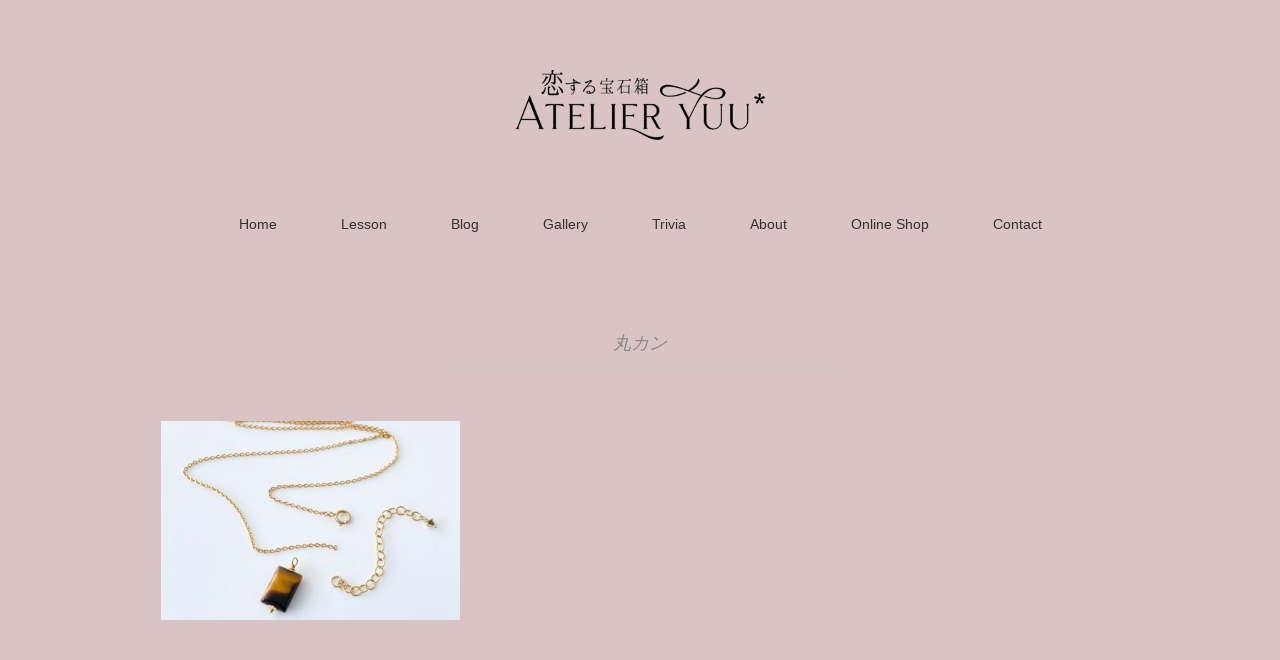

--- FILE ---
content_type: text/html; charset=UTF-8
request_url: https://atelier-yuu.com/tag/%E4%B8%B8%E3%82%AB%E3%83%B3/
body_size: 10839
content:
<!DOCTYPE html>
<html dir="ltr" lang="ja" prefix="og: https://ogp.me/ns#">
<head>
<meta charset="UTF-8" />
<meta name="viewport" content="width=device-width, initial-scale=1.0">
<link rel="stylesheet" href="https://atelier-yuu.com/wp-content/themes/pantomime/responsive.css" type="text/css" media="screen, print" />
<link rel="stylesheet" href="https://atelier-yuu.com/wp-content/themes/pantomime/style.css" type="text/css" media="screen, print" />
<link rel="alternate" type="application/atom+xml" title="恋する宝石箱 AtelierYuu* 公式ホームページ  アトリエユウ ハンドメイドのジュエリー＆アクセサリー Atom Feed" href="https://atelier-yuu.com/feed/atom/" />
<link rel="alternate" type="application/rss+xml" title="恋する宝石箱 AtelierYuu* 公式ホームページ  アトリエユウ ハンドメイドのジュエリー＆アクセサリー RSS Feed" href="https://atelier-yuu.com/feed/" />
<!--[if lt IE 9]>
<script src="https://atelier-yuu.com/wp-content/themes/pantomime/jquery/html5.js" type="text/javascript"></script>
<![endif]-->
<title>丸カン | 恋する宝石箱 AtelierYuu* 公式ホームページ アトリエユウ ハンドメイドのジュエリー＆アクセサリー</title>

		<!-- All in One SEO 4.9.2 - aioseo.com -->
	<meta name="robots" content="max-image-preview:large" />
	<link rel="canonical" href="https://atelier-yuu.com/tag/%e4%b8%b8%e3%82%ab%e3%83%b3/" />
	<meta name="generator" content="All in One SEO (AIOSEO) 4.9.2" />
		<script type="application/ld+json" class="aioseo-schema">
			{"@context":"https:\/\/schema.org","@graph":[{"@type":"BreadcrumbList","@id":"https:\/\/atelier-yuu.com\/tag\/%E4%B8%B8%E3%82%AB%E3%83%B3\/#breadcrumblist","itemListElement":[{"@type":"ListItem","@id":"https:\/\/atelier-yuu.com#listItem","position":1,"name":"\u30db\u30fc\u30e0","item":"https:\/\/atelier-yuu.com","nextItem":{"@type":"ListItem","@id":"https:\/\/atelier-yuu.com\/tag\/%e4%b8%b8%e3%82%ab%e3%83%b3\/#listItem","name":"\u4e38\u30ab\u30f3"}},{"@type":"ListItem","@id":"https:\/\/atelier-yuu.com\/tag\/%e4%b8%b8%e3%82%ab%e3%83%b3\/#listItem","position":2,"name":"\u4e38\u30ab\u30f3","previousItem":{"@type":"ListItem","@id":"https:\/\/atelier-yuu.com#listItem","name":"\u30db\u30fc\u30e0"}}]},{"@type":"CollectionPage","@id":"https:\/\/atelier-yuu.com\/tag\/%E4%B8%B8%E3%82%AB%E3%83%B3\/#collectionpage","url":"https:\/\/atelier-yuu.com\/tag\/%E4%B8%B8%E3%82%AB%E3%83%B3\/","name":"\u4e38\u30ab\u30f3 | \u604b\u3059\u308b\u5b9d\u77f3\u7bb1 AtelierYuu* \u516c\u5f0f\u30db\u30fc\u30e0\u30da\u30fc\u30b8 \u30a2\u30c8\u30ea\u30a8\u30e6\u30a6 \u30cf\u30f3\u30c9\u30e1\u30a4\u30c9\u306e\u30b8\u30e5\u30a8\u30ea\u30fc\uff06\u30a2\u30af\u30bb\u30b5\u30ea\u30fc","inLanguage":"ja","isPartOf":{"@id":"https:\/\/atelier-yuu.com\/#website"},"breadcrumb":{"@id":"https:\/\/atelier-yuu.com\/tag\/%E4%B8%B8%E3%82%AB%E3%83%B3\/#breadcrumblist"}},{"@type":"Organization","@id":"https:\/\/atelier-yuu.com\/#organization","name":"\u604b\u3059\u308b\u5b9d\u77f3\u7bb1 AtelierYuu* \u516c\u5f0f\u30db\u30fc\u30e0\u30da\u30fc\u30b8  \u30a2\u30c8\u30ea\u30a8\u30e6\u30a6 \u30cf\u30f3\u30c9\u30e1\u30a4\u30c9\u306e\u30b8\u30e5\u30a8\u30ea\u30fc\uff06\u30a2\u30af\u30bb\u30b5\u30ea\u30fc","description":"\u8a00\u8449\u306b\u306a\u3089\u306a\u3044\u60f3\u3044\u3092\u305d\u3063\u3068\u304b\u305f\u3061\u306b\u3002\u2015 \u7269\u8a9e\u3092\u307e\u3068\u3046\u3001\u5c0f\u3055\u306a\u5b9d\u7269\u305f\u3061\u3002","url":"https:\/\/atelier-yuu.com\/","logo":{"@type":"ImageObject","url":"https:\/\/atelier-yuu.com\/wp-content\/uploads\/2024\/09\/SNS_icon.png","@id":"https:\/\/atelier-yuu.com\/tag\/%E4%B8%B8%E3%82%AB%E3%83%B3\/#organizationLogo","width":1000,"height":1000},"image":{"@id":"https:\/\/atelier-yuu.com\/tag\/%E4%B8%B8%E3%82%AB%E3%83%B3\/#organizationLogo"},"sameAs":["https:\/\/twitter.com\/atelieryuu_shop","https:\/\/www.instagram.com\/atelier_yuu\/"]},{"@type":"WebSite","@id":"https:\/\/atelier-yuu.com\/#website","url":"https:\/\/atelier-yuu.com\/","name":"\u604b\u3059\u308b\u5b9d\u77f3\u7bb1 AtelierYuu* \u516c\u5f0f\u30db\u30fc\u30e0\u30da\u30fc\u30b8 \u30a2\u30c8\u30ea\u30a8\u30e6\u30a6 \u30cf\u30f3\u30c9\u30e1\u30a4\u30c9\u306e\u30b8\u30e5\u30a8\u30ea\u30fc\uff06\u30a2\u30af\u30bb\u30b5\u30ea\u30fc","description":"\u8a00\u8449\u306b\u306a\u3089\u306a\u3044\u60f3\u3044\u3092\u305d\u3063\u3068\u304b\u305f\u3061\u306b\u3002\u2015 \u7269\u8a9e\u3092\u307e\u3068\u3046\u3001\u5c0f\u3055\u306a\u5b9d\u7269\u305f\u3061\u3002","inLanguage":"ja","publisher":{"@id":"https:\/\/atelier-yuu.com\/#organization"}}]}
		</script>
		<!-- All in One SEO -->

<link rel='dns-prefetch' href='//ajax.googleapis.com' />
<link rel="alternate" type="application/rss+xml" title="恋する宝石箱 AtelierYuu* 公式ホームページ  アトリエユウ ハンドメイドのジュエリー＆アクセサリー &raquo; フィード" href="https://atelier-yuu.com/feed/" />
<link rel="alternate" type="application/rss+xml" title="恋する宝石箱 AtelierYuu* 公式ホームページ  アトリエユウ ハンドメイドのジュエリー＆アクセサリー &raquo; コメントフィード" href="https://atelier-yuu.com/comments/feed/" />
<style id='wp-img-auto-sizes-contain-inline-css' type='text/css'>
img:is([sizes=auto i],[sizes^="auto," i]){contain-intrinsic-size:3000px 1500px}
/*# sourceURL=wp-img-auto-sizes-contain-inline-css */
</style>
<style id='wp-emoji-styles-inline-css' type='text/css'>

	img.wp-smiley, img.emoji {
		display: inline !important;
		border: none !important;
		box-shadow: none !important;
		height: 1em !important;
		width: 1em !important;
		margin: 0 0.07em !important;
		vertical-align: -0.1em !important;
		background: none !important;
		padding: 0 !important;
	}
/*# sourceURL=wp-emoji-styles-inline-css */
</style>
<style id='wp-block-library-inline-css' type='text/css'>
:root{--wp-block-synced-color:#7a00df;--wp-block-synced-color--rgb:122,0,223;--wp-bound-block-color:var(--wp-block-synced-color);--wp-editor-canvas-background:#ddd;--wp-admin-theme-color:#007cba;--wp-admin-theme-color--rgb:0,124,186;--wp-admin-theme-color-darker-10:#006ba1;--wp-admin-theme-color-darker-10--rgb:0,107,160.5;--wp-admin-theme-color-darker-20:#005a87;--wp-admin-theme-color-darker-20--rgb:0,90,135;--wp-admin-border-width-focus:2px}@media (min-resolution:192dpi){:root{--wp-admin-border-width-focus:1.5px}}.wp-element-button{cursor:pointer}:root .has-very-light-gray-background-color{background-color:#eee}:root .has-very-dark-gray-background-color{background-color:#313131}:root .has-very-light-gray-color{color:#eee}:root .has-very-dark-gray-color{color:#313131}:root .has-vivid-green-cyan-to-vivid-cyan-blue-gradient-background{background:linear-gradient(135deg,#00d084,#0693e3)}:root .has-purple-crush-gradient-background{background:linear-gradient(135deg,#34e2e4,#4721fb 50%,#ab1dfe)}:root .has-hazy-dawn-gradient-background{background:linear-gradient(135deg,#faaca8,#dad0ec)}:root .has-subdued-olive-gradient-background{background:linear-gradient(135deg,#fafae1,#67a671)}:root .has-atomic-cream-gradient-background{background:linear-gradient(135deg,#fdd79a,#004a59)}:root .has-nightshade-gradient-background{background:linear-gradient(135deg,#330968,#31cdcf)}:root .has-midnight-gradient-background{background:linear-gradient(135deg,#020381,#2874fc)}:root{--wp--preset--font-size--normal:16px;--wp--preset--font-size--huge:42px}.has-regular-font-size{font-size:1em}.has-larger-font-size{font-size:2.625em}.has-normal-font-size{font-size:var(--wp--preset--font-size--normal)}.has-huge-font-size{font-size:var(--wp--preset--font-size--huge)}.has-text-align-center{text-align:center}.has-text-align-left{text-align:left}.has-text-align-right{text-align:right}.has-fit-text{white-space:nowrap!important}#end-resizable-editor-section{display:none}.aligncenter{clear:both}.items-justified-left{justify-content:flex-start}.items-justified-center{justify-content:center}.items-justified-right{justify-content:flex-end}.items-justified-space-between{justify-content:space-between}.screen-reader-text{border:0;clip-path:inset(50%);height:1px;margin:-1px;overflow:hidden;padding:0;position:absolute;width:1px;word-wrap:normal!important}.screen-reader-text:focus{background-color:#ddd;clip-path:none;color:#444;display:block;font-size:1em;height:auto;left:5px;line-height:normal;padding:15px 23px 14px;text-decoration:none;top:5px;width:auto;z-index:100000}html :where(.has-border-color){border-style:solid}html :where([style*=border-top-color]){border-top-style:solid}html :where([style*=border-right-color]){border-right-style:solid}html :where([style*=border-bottom-color]){border-bottom-style:solid}html :where([style*=border-left-color]){border-left-style:solid}html :where([style*=border-width]){border-style:solid}html :where([style*=border-top-width]){border-top-style:solid}html :where([style*=border-right-width]){border-right-style:solid}html :where([style*=border-bottom-width]){border-bottom-style:solid}html :where([style*=border-left-width]){border-left-style:solid}html :where(img[class*=wp-image-]){height:auto;max-width:100%}:where(figure){margin:0 0 1em}html :where(.is-position-sticky){--wp-admin--admin-bar--position-offset:var(--wp-admin--admin-bar--height,0px)}@media screen and (max-width:600px){html :where(.is-position-sticky){--wp-admin--admin-bar--position-offset:0px}}

/*# sourceURL=wp-block-library-inline-css */
</style><style id='wp-block-image-inline-css' type='text/css'>
.wp-block-image>a,.wp-block-image>figure>a{display:inline-block}.wp-block-image img{box-sizing:border-box;height:auto;max-width:100%;vertical-align:bottom}@media not (prefers-reduced-motion){.wp-block-image img.hide{visibility:hidden}.wp-block-image img.show{animation:show-content-image .4s}}.wp-block-image[style*=border-radius] img,.wp-block-image[style*=border-radius]>a{border-radius:inherit}.wp-block-image.has-custom-border img{box-sizing:border-box}.wp-block-image.aligncenter{text-align:center}.wp-block-image.alignfull>a,.wp-block-image.alignwide>a{width:100%}.wp-block-image.alignfull img,.wp-block-image.alignwide img{height:auto;width:100%}.wp-block-image .aligncenter,.wp-block-image .alignleft,.wp-block-image .alignright,.wp-block-image.aligncenter,.wp-block-image.alignleft,.wp-block-image.alignright{display:table}.wp-block-image .aligncenter>figcaption,.wp-block-image .alignleft>figcaption,.wp-block-image .alignright>figcaption,.wp-block-image.aligncenter>figcaption,.wp-block-image.alignleft>figcaption,.wp-block-image.alignright>figcaption{caption-side:bottom;display:table-caption}.wp-block-image .alignleft{float:left;margin:.5em 1em .5em 0}.wp-block-image .alignright{float:right;margin:.5em 0 .5em 1em}.wp-block-image .aligncenter{margin-left:auto;margin-right:auto}.wp-block-image :where(figcaption){margin-bottom:1em;margin-top:.5em}.wp-block-image.is-style-circle-mask img{border-radius:9999px}@supports ((-webkit-mask-image:none) or (mask-image:none)) or (-webkit-mask-image:none){.wp-block-image.is-style-circle-mask img{border-radius:0;-webkit-mask-image:url('data:image/svg+xml;utf8,<svg viewBox="0 0 100 100" xmlns="http://www.w3.org/2000/svg"><circle cx="50" cy="50" r="50"/></svg>');mask-image:url('data:image/svg+xml;utf8,<svg viewBox="0 0 100 100" xmlns="http://www.w3.org/2000/svg"><circle cx="50" cy="50" r="50"/></svg>');mask-mode:alpha;-webkit-mask-position:center;mask-position:center;-webkit-mask-repeat:no-repeat;mask-repeat:no-repeat;-webkit-mask-size:contain;mask-size:contain}}:root :where(.wp-block-image.is-style-rounded img,.wp-block-image .is-style-rounded img){border-radius:9999px}.wp-block-image figure{margin:0}.wp-lightbox-container{display:flex;flex-direction:column;position:relative}.wp-lightbox-container img{cursor:zoom-in}.wp-lightbox-container img:hover+button{opacity:1}.wp-lightbox-container button{align-items:center;backdrop-filter:blur(16px) saturate(180%);background-color:#5a5a5a40;border:none;border-radius:4px;cursor:zoom-in;display:flex;height:20px;justify-content:center;opacity:0;padding:0;position:absolute;right:16px;text-align:center;top:16px;width:20px;z-index:100}@media not (prefers-reduced-motion){.wp-lightbox-container button{transition:opacity .2s ease}}.wp-lightbox-container button:focus-visible{outline:3px auto #5a5a5a40;outline:3px auto -webkit-focus-ring-color;outline-offset:3px}.wp-lightbox-container button:hover{cursor:pointer;opacity:1}.wp-lightbox-container button:focus{opacity:1}.wp-lightbox-container button:focus,.wp-lightbox-container button:hover,.wp-lightbox-container button:not(:hover):not(:active):not(.has-background){background-color:#5a5a5a40;border:none}.wp-lightbox-overlay{box-sizing:border-box;cursor:zoom-out;height:100vh;left:0;overflow:hidden;position:fixed;top:0;visibility:hidden;width:100%;z-index:100000}.wp-lightbox-overlay .close-button{align-items:center;cursor:pointer;display:flex;justify-content:center;min-height:40px;min-width:40px;padding:0;position:absolute;right:calc(env(safe-area-inset-right) + 16px);top:calc(env(safe-area-inset-top) + 16px);z-index:5000000}.wp-lightbox-overlay .close-button:focus,.wp-lightbox-overlay .close-button:hover,.wp-lightbox-overlay .close-button:not(:hover):not(:active):not(.has-background){background:none;border:none}.wp-lightbox-overlay .lightbox-image-container{height:var(--wp--lightbox-container-height);left:50%;overflow:hidden;position:absolute;top:50%;transform:translate(-50%,-50%);transform-origin:top left;width:var(--wp--lightbox-container-width);z-index:9999999999}.wp-lightbox-overlay .wp-block-image{align-items:center;box-sizing:border-box;display:flex;height:100%;justify-content:center;margin:0;position:relative;transform-origin:0 0;width:100%;z-index:3000000}.wp-lightbox-overlay .wp-block-image img{height:var(--wp--lightbox-image-height);min-height:var(--wp--lightbox-image-height);min-width:var(--wp--lightbox-image-width);width:var(--wp--lightbox-image-width)}.wp-lightbox-overlay .wp-block-image figcaption{display:none}.wp-lightbox-overlay button{background:none;border:none}.wp-lightbox-overlay .scrim{background-color:#fff;height:100%;opacity:.9;position:absolute;width:100%;z-index:2000000}.wp-lightbox-overlay.active{visibility:visible}@media not (prefers-reduced-motion){.wp-lightbox-overlay.active{animation:turn-on-visibility .25s both}.wp-lightbox-overlay.active img{animation:turn-on-visibility .35s both}.wp-lightbox-overlay.show-closing-animation:not(.active){animation:turn-off-visibility .35s both}.wp-lightbox-overlay.show-closing-animation:not(.active) img{animation:turn-off-visibility .25s both}.wp-lightbox-overlay.zoom.active{animation:none;opacity:1;visibility:visible}.wp-lightbox-overlay.zoom.active .lightbox-image-container{animation:lightbox-zoom-in .4s}.wp-lightbox-overlay.zoom.active .lightbox-image-container img{animation:none}.wp-lightbox-overlay.zoom.active .scrim{animation:turn-on-visibility .4s forwards}.wp-lightbox-overlay.zoom.show-closing-animation:not(.active){animation:none}.wp-lightbox-overlay.zoom.show-closing-animation:not(.active) .lightbox-image-container{animation:lightbox-zoom-out .4s}.wp-lightbox-overlay.zoom.show-closing-animation:not(.active) .lightbox-image-container img{animation:none}.wp-lightbox-overlay.zoom.show-closing-animation:not(.active) .scrim{animation:turn-off-visibility .4s forwards}}@keyframes show-content-image{0%{visibility:hidden}99%{visibility:hidden}to{visibility:visible}}@keyframes turn-on-visibility{0%{opacity:0}to{opacity:1}}@keyframes turn-off-visibility{0%{opacity:1;visibility:visible}99%{opacity:0;visibility:visible}to{opacity:0;visibility:hidden}}@keyframes lightbox-zoom-in{0%{transform:translate(calc((-100vw + var(--wp--lightbox-scrollbar-width))/2 + var(--wp--lightbox-initial-left-position)),calc(-50vh + var(--wp--lightbox-initial-top-position))) scale(var(--wp--lightbox-scale))}to{transform:translate(-50%,-50%) scale(1)}}@keyframes lightbox-zoom-out{0%{transform:translate(-50%,-50%) scale(1);visibility:visible}99%{visibility:visible}to{transform:translate(calc((-100vw + var(--wp--lightbox-scrollbar-width))/2 + var(--wp--lightbox-initial-left-position)),calc(-50vh + var(--wp--lightbox-initial-top-position))) scale(var(--wp--lightbox-scale));visibility:hidden}}
/*# sourceURL=https://atelier-yuu.com/wp-includes/blocks/image/style.min.css */
</style>
<style id='wp-block-columns-inline-css' type='text/css'>
.wp-block-columns{box-sizing:border-box;display:flex;flex-wrap:wrap!important}@media (min-width:782px){.wp-block-columns{flex-wrap:nowrap!important}}.wp-block-columns{align-items:normal!important}.wp-block-columns.are-vertically-aligned-top{align-items:flex-start}.wp-block-columns.are-vertically-aligned-center{align-items:center}.wp-block-columns.are-vertically-aligned-bottom{align-items:flex-end}@media (max-width:781px){.wp-block-columns:not(.is-not-stacked-on-mobile)>.wp-block-column{flex-basis:100%!important}}@media (min-width:782px){.wp-block-columns:not(.is-not-stacked-on-mobile)>.wp-block-column{flex-basis:0;flex-grow:1}.wp-block-columns:not(.is-not-stacked-on-mobile)>.wp-block-column[style*=flex-basis]{flex-grow:0}}.wp-block-columns.is-not-stacked-on-mobile{flex-wrap:nowrap!important}.wp-block-columns.is-not-stacked-on-mobile>.wp-block-column{flex-basis:0;flex-grow:1}.wp-block-columns.is-not-stacked-on-mobile>.wp-block-column[style*=flex-basis]{flex-grow:0}:where(.wp-block-columns){margin-bottom:1.75em}:where(.wp-block-columns.has-background){padding:1.25em 2.375em}.wp-block-column{flex-grow:1;min-width:0;overflow-wrap:break-word;word-break:break-word}.wp-block-column.is-vertically-aligned-top{align-self:flex-start}.wp-block-column.is-vertically-aligned-center{align-self:center}.wp-block-column.is-vertically-aligned-bottom{align-self:flex-end}.wp-block-column.is-vertically-aligned-stretch{align-self:stretch}.wp-block-column.is-vertically-aligned-bottom,.wp-block-column.is-vertically-aligned-center,.wp-block-column.is-vertically-aligned-top{width:100%}
/*# sourceURL=https://atelier-yuu.com/wp-includes/blocks/columns/style.min.css */
</style>
<style id='wp-block-group-inline-css' type='text/css'>
.wp-block-group{box-sizing:border-box}:where(.wp-block-group.wp-block-group-is-layout-constrained){position:relative}
/*# sourceURL=https://atelier-yuu.com/wp-includes/blocks/group/style.min.css */
</style>
<style id='global-styles-inline-css' type='text/css'>
:root{--wp--preset--aspect-ratio--square: 1;--wp--preset--aspect-ratio--4-3: 4/3;--wp--preset--aspect-ratio--3-4: 3/4;--wp--preset--aspect-ratio--3-2: 3/2;--wp--preset--aspect-ratio--2-3: 2/3;--wp--preset--aspect-ratio--16-9: 16/9;--wp--preset--aspect-ratio--9-16: 9/16;--wp--preset--color--black: #000000;--wp--preset--color--cyan-bluish-gray: #abb8c3;--wp--preset--color--white: #ffffff;--wp--preset--color--pale-pink: #f78da7;--wp--preset--color--vivid-red: #cf2e2e;--wp--preset--color--luminous-vivid-orange: #ff6900;--wp--preset--color--luminous-vivid-amber: #fcb900;--wp--preset--color--light-green-cyan: #7bdcb5;--wp--preset--color--vivid-green-cyan: #00d084;--wp--preset--color--pale-cyan-blue: #8ed1fc;--wp--preset--color--vivid-cyan-blue: #0693e3;--wp--preset--color--vivid-purple: #9b51e0;--wp--preset--gradient--vivid-cyan-blue-to-vivid-purple: linear-gradient(135deg,rgb(6,147,227) 0%,rgb(155,81,224) 100%);--wp--preset--gradient--light-green-cyan-to-vivid-green-cyan: linear-gradient(135deg,rgb(122,220,180) 0%,rgb(0,208,130) 100%);--wp--preset--gradient--luminous-vivid-amber-to-luminous-vivid-orange: linear-gradient(135deg,rgb(252,185,0) 0%,rgb(255,105,0) 100%);--wp--preset--gradient--luminous-vivid-orange-to-vivid-red: linear-gradient(135deg,rgb(255,105,0) 0%,rgb(207,46,46) 100%);--wp--preset--gradient--very-light-gray-to-cyan-bluish-gray: linear-gradient(135deg,rgb(238,238,238) 0%,rgb(169,184,195) 100%);--wp--preset--gradient--cool-to-warm-spectrum: linear-gradient(135deg,rgb(74,234,220) 0%,rgb(151,120,209) 20%,rgb(207,42,186) 40%,rgb(238,44,130) 60%,rgb(251,105,98) 80%,rgb(254,248,76) 100%);--wp--preset--gradient--blush-light-purple: linear-gradient(135deg,rgb(255,206,236) 0%,rgb(152,150,240) 100%);--wp--preset--gradient--blush-bordeaux: linear-gradient(135deg,rgb(254,205,165) 0%,rgb(254,45,45) 50%,rgb(107,0,62) 100%);--wp--preset--gradient--luminous-dusk: linear-gradient(135deg,rgb(255,203,112) 0%,rgb(199,81,192) 50%,rgb(65,88,208) 100%);--wp--preset--gradient--pale-ocean: linear-gradient(135deg,rgb(255,245,203) 0%,rgb(182,227,212) 50%,rgb(51,167,181) 100%);--wp--preset--gradient--electric-grass: linear-gradient(135deg,rgb(202,248,128) 0%,rgb(113,206,126) 100%);--wp--preset--gradient--midnight: linear-gradient(135deg,rgb(2,3,129) 0%,rgb(40,116,252) 100%);--wp--preset--font-size--small: 13px;--wp--preset--font-size--medium: 20px;--wp--preset--font-size--large: 36px;--wp--preset--font-size--x-large: 42px;--wp--preset--spacing--20: 0.44rem;--wp--preset--spacing--30: 0.67rem;--wp--preset--spacing--40: 1rem;--wp--preset--spacing--50: 1.5rem;--wp--preset--spacing--60: 2.25rem;--wp--preset--spacing--70: 3.38rem;--wp--preset--spacing--80: 5.06rem;--wp--preset--shadow--natural: 6px 6px 9px rgba(0, 0, 0, 0.2);--wp--preset--shadow--deep: 12px 12px 50px rgba(0, 0, 0, 0.4);--wp--preset--shadow--sharp: 6px 6px 0px rgba(0, 0, 0, 0.2);--wp--preset--shadow--outlined: 6px 6px 0px -3px rgb(255, 255, 255), 6px 6px rgb(0, 0, 0);--wp--preset--shadow--crisp: 6px 6px 0px rgb(0, 0, 0);}:where(.is-layout-flex){gap: 0.5em;}:where(.is-layout-grid){gap: 0.5em;}body .is-layout-flex{display: flex;}.is-layout-flex{flex-wrap: wrap;align-items: center;}.is-layout-flex > :is(*, div){margin: 0;}body .is-layout-grid{display: grid;}.is-layout-grid > :is(*, div){margin: 0;}:where(.wp-block-columns.is-layout-flex){gap: 2em;}:where(.wp-block-columns.is-layout-grid){gap: 2em;}:where(.wp-block-post-template.is-layout-flex){gap: 1.25em;}:where(.wp-block-post-template.is-layout-grid){gap: 1.25em;}.has-black-color{color: var(--wp--preset--color--black) !important;}.has-cyan-bluish-gray-color{color: var(--wp--preset--color--cyan-bluish-gray) !important;}.has-white-color{color: var(--wp--preset--color--white) !important;}.has-pale-pink-color{color: var(--wp--preset--color--pale-pink) !important;}.has-vivid-red-color{color: var(--wp--preset--color--vivid-red) !important;}.has-luminous-vivid-orange-color{color: var(--wp--preset--color--luminous-vivid-orange) !important;}.has-luminous-vivid-amber-color{color: var(--wp--preset--color--luminous-vivid-amber) !important;}.has-light-green-cyan-color{color: var(--wp--preset--color--light-green-cyan) !important;}.has-vivid-green-cyan-color{color: var(--wp--preset--color--vivid-green-cyan) !important;}.has-pale-cyan-blue-color{color: var(--wp--preset--color--pale-cyan-blue) !important;}.has-vivid-cyan-blue-color{color: var(--wp--preset--color--vivid-cyan-blue) !important;}.has-vivid-purple-color{color: var(--wp--preset--color--vivid-purple) !important;}.has-black-background-color{background-color: var(--wp--preset--color--black) !important;}.has-cyan-bluish-gray-background-color{background-color: var(--wp--preset--color--cyan-bluish-gray) !important;}.has-white-background-color{background-color: var(--wp--preset--color--white) !important;}.has-pale-pink-background-color{background-color: var(--wp--preset--color--pale-pink) !important;}.has-vivid-red-background-color{background-color: var(--wp--preset--color--vivid-red) !important;}.has-luminous-vivid-orange-background-color{background-color: var(--wp--preset--color--luminous-vivid-orange) !important;}.has-luminous-vivid-amber-background-color{background-color: var(--wp--preset--color--luminous-vivid-amber) !important;}.has-light-green-cyan-background-color{background-color: var(--wp--preset--color--light-green-cyan) !important;}.has-vivid-green-cyan-background-color{background-color: var(--wp--preset--color--vivid-green-cyan) !important;}.has-pale-cyan-blue-background-color{background-color: var(--wp--preset--color--pale-cyan-blue) !important;}.has-vivid-cyan-blue-background-color{background-color: var(--wp--preset--color--vivid-cyan-blue) !important;}.has-vivid-purple-background-color{background-color: var(--wp--preset--color--vivid-purple) !important;}.has-black-border-color{border-color: var(--wp--preset--color--black) !important;}.has-cyan-bluish-gray-border-color{border-color: var(--wp--preset--color--cyan-bluish-gray) !important;}.has-white-border-color{border-color: var(--wp--preset--color--white) !important;}.has-pale-pink-border-color{border-color: var(--wp--preset--color--pale-pink) !important;}.has-vivid-red-border-color{border-color: var(--wp--preset--color--vivid-red) !important;}.has-luminous-vivid-orange-border-color{border-color: var(--wp--preset--color--luminous-vivid-orange) !important;}.has-luminous-vivid-amber-border-color{border-color: var(--wp--preset--color--luminous-vivid-amber) !important;}.has-light-green-cyan-border-color{border-color: var(--wp--preset--color--light-green-cyan) !important;}.has-vivid-green-cyan-border-color{border-color: var(--wp--preset--color--vivid-green-cyan) !important;}.has-pale-cyan-blue-border-color{border-color: var(--wp--preset--color--pale-cyan-blue) !important;}.has-vivid-cyan-blue-border-color{border-color: var(--wp--preset--color--vivid-cyan-blue) !important;}.has-vivid-purple-border-color{border-color: var(--wp--preset--color--vivid-purple) !important;}.has-vivid-cyan-blue-to-vivid-purple-gradient-background{background: var(--wp--preset--gradient--vivid-cyan-blue-to-vivid-purple) !important;}.has-light-green-cyan-to-vivid-green-cyan-gradient-background{background: var(--wp--preset--gradient--light-green-cyan-to-vivid-green-cyan) !important;}.has-luminous-vivid-amber-to-luminous-vivid-orange-gradient-background{background: var(--wp--preset--gradient--luminous-vivid-amber-to-luminous-vivid-orange) !important;}.has-luminous-vivid-orange-to-vivid-red-gradient-background{background: var(--wp--preset--gradient--luminous-vivid-orange-to-vivid-red) !important;}.has-very-light-gray-to-cyan-bluish-gray-gradient-background{background: var(--wp--preset--gradient--very-light-gray-to-cyan-bluish-gray) !important;}.has-cool-to-warm-spectrum-gradient-background{background: var(--wp--preset--gradient--cool-to-warm-spectrum) !important;}.has-blush-light-purple-gradient-background{background: var(--wp--preset--gradient--blush-light-purple) !important;}.has-blush-bordeaux-gradient-background{background: var(--wp--preset--gradient--blush-bordeaux) !important;}.has-luminous-dusk-gradient-background{background: var(--wp--preset--gradient--luminous-dusk) !important;}.has-pale-ocean-gradient-background{background: var(--wp--preset--gradient--pale-ocean) !important;}.has-electric-grass-gradient-background{background: var(--wp--preset--gradient--electric-grass) !important;}.has-midnight-gradient-background{background: var(--wp--preset--gradient--midnight) !important;}.has-small-font-size{font-size: var(--wp--preset--font-size--small) !important;}.has-medium-font-size{font-size: var(--wp--preset--font-size--medium) !important;}.has-large-font-size{font-size: var(--wp--preset--font-size--large) !important;}.has-x-large-font-size{font-size: var(--wp--preset--font-size--x-large) !important;}
:where(.wp-block-columns.is-layout-flex){gap: 2em;}:where(.wp-block-columns.is-layout-grid){gap: 2em;}
/*# sourceURL=global-styles-inline-css */
</style>
<style id='core-block-supports-inline-css' type='text/css'>
.wp-container-core-columns-is-layout-9d6595d7{flex-wrap:nowrap;}
/*# sourceURL=core-block-supports-inline-css */
</style>

<style id='classic-theme-styles-inline-css' type='text/css'>
/*! This file is auto-generated */
.wp-block-button__link{color:#fff;background-color:#32373c;border-radius:9999px;box-shadow:none;text-decoration:none;padding:calc(.667em + 2px) calc(1.333em + 2px);font-size:1.125em}.wp-block-file__button{background:#32373c;color:#fff;text-decoration:none}
/*# sourceURL=/wp-includes/css/classic-themes.min.css */
</style>
<script type="text/javascript" src="https://ajax.googleapis.com/ajax/libs/jquery/1.7.1/jquery.min.js?ver=1.7.1" id="jquery-js"></script>
<link rel="https://api.w.org/" href="https://atelier-yuu.com/wp-json/" /><link rel="alternate" title="JSON" type="application/json" href="https://atelier-yuu.com/wp-json/wp/v2/tags/478" /><style type="text/css" id="custom-background-css">
body.custom-background { background-color: #dac3c5; }
</style>
	<link rel="icon" href="https://atelier-yuu.com/wp-content/uploads/2022/11/cropped-siteicon_koi-32x32.png" sizes="32x32" />
<link rel="icon" href="https://atelier-yuu.com/wp-content/uploads/2022/11/cropped-siteicon_koi-192x192.png" sizes="192x192" />
<link rel="apple-touch-icon" href="https://atelier-yuu.com/wp-content/uploads/2022/11/cropped-siteicon_koi-180x180.png" />
<meta name="msapplication-TileImage" content="https://atelier-yuu.com/wp-content/uploads/2022/11/cropped-siteicon_koi-270x270.png" />
<script type="text/javascript">
$(document).ready(function(){
   $(document).ready(
      function(){
      $(".single a img").hover(function(){
      $(this).fadeTo(200, 0.8);
      },function(){
      $(this).fadeTo(300, 1.0);
      });
   });
   $(".slidebase").hover(function(){
      $(this).find(".slidetext").slideToggle("normal");
   });
   $(".menu-toggle").toggle(
      function(){
      $(this).attr('src', 'https://atelier-yuu.com/wp-content/themes/pantomime/images/toggle-off.png');
      $("#nav").slideToggle();
      return false;
      },
      function(){
      $(this).attr('src', 'https://atelier-yuu.com/wp-content/themes/pantomime/images/toggle-on.gif');
      $("#nav").slideToggle();
      return false;
      }
   );
});
</script>
</head>

<body data-rsssl=1 class="archive tag tag-478 custom-background wp-theme-pantomime">

<div class="toggle">
<a href="#"><img src="https://atelier-yuu.com/wp-content/themes/pantomime/images/toggle-on.gif" alt="toggle" class="menu-toggle" /></a>
</div>

<!-- ヘッダー -->
<header id="header">

<!-- ヘッダー中身 -->    
<div class="header-inner">

<!-- ロゴ -->
<div class="logo">
<a href="https://atelier-yuu.com" title="恋する宝石箱 AtelierYuu* 公式ホームページ  アトリエユウ ハンドメイドのジュエリー＆アクセサリー"><img src="https://atelier-yuu.com/wp-content/uploads/2022/11/Atelier-Yuu-_logo_B_250_70.png" alt="恋する宝石箱 AtelierYuu* 公式ホームページ  アトリエユウ ハンドメイドのジュエリー＆アクセサリー" /></a>
</div>
<!-- / ロゴ -->

</div>    
<!-- / ヘッダー中身 -->    

</header>
<!-- / ヘッダー -->  
<div class="clear"></div>

<!-- トップナビゲーション -->
<nav id="nav" class="main-navigation" role="navigation">
<div class="menu-topnav-container"><ul id="menu-topnav" class="nav-menu"><li id="menu-item-132" class="menu-item menu-item-type-custom menu-item-object-custom menu-item-home menu-item-132"><a href="https://atelier-yuu.com/">Home</a></li>
<li id="menu-item-171" class="menu-item menu-item-type-post_type menu-item-object-page menu-item-171"><a href="https://atelier-yuu.com/lesson/">Lesson</a></li>
<li id="menu-item-668" class="menu-item menu-item-type-taxonomy menu-item-object-category menu-item-668"><a href="https://atelier-yuu.com/category/blog/">Blog</a></li>
<li id="menu-item-729" class="menu-item menu-item-type-taxonomy menu-item-object-category menu-item-729"><a href="https://atelier-yuu.com/category/gallery/">Gallery</a></li>
<li id="menu-item-675" class="menu-item menu-item-type-post_type menu-item-object-page menu-item-675"><a href="https://atelier-yuu.com/trivia/">Trivia</a></li>
<li id="menu-item-81" class="menu-item menu-item-type-post_type menu-item-object-page menu-item-81"><a href="https://atelier-yuu.com/about/">About</a></li>
<li id="menu-item-30" class="menu-item menu-item-type-custom menu-item-object-custom menu-item-30"><a href="http://shop.atelier-yuu.com">Online Shop</a></li>
<li id="menu-item-39" class="menu-item menu-item-type-custom menu-item-object-custom menu-item-39"><a href="https://thebase.com/inquiry/atelieryuu-official-ec?_gl=1*nx3gdm*_gcl_au*MTE3Mzk0NDU3Mi4xNzU2MzUyNzEx*_ga*MjEwNTI5MTQ2OC4xNzQ4NTAxNDM4*_ga_574HL6KGKQ*czE3NTc3NjUzNTgkbzYyJGcxJHQxNzU3NzY1NzI0JGo2MCRsMCRoMA..">Contact</a></li>
</ul></div></nav>

<!-- / トップナビゲーション -->
<div class="clear"></div>  

<!-- 全体warapper -->
<div class="wrapper">

<!-- メインwrap -->
<div id="main">

<!-- 投稿が存在するかを確認する条件文 -->

<!-- 投稿一覧の最初を取得 -->

<!-- カテゴリーアーカイブの場合 -->
<div class="pagetitle">丸カン</div>

<!-- 日別アーカイブの場合 -->
<!-- / 投稿一覧の最初 -->



<!-- コンテンツブロック -->
<div class="row">

<!-- 本文エリア -->
<ul class="block-three">

<!-- 投稿ループ -->

<!-- アイテム -->
<li class="item slidebase">
<h2 class="item-title slidetext" id="post-4268"><a href="https://atelier-yuu.com/tigereyenecklace_repair/">ネックレス修理・外れてしまったアジャスターチェーンを繋ぐリペア</a></h2>
<div class="item-img"><a href="https://atelier-yuu.com/tigereyenecklace_repair/"><img width="420" height="280" src="https://atelier-yuu.com/wp-content/uploads/2023/07/IMG_1771-420x280.jpg" class="attachment-420x280 size-420x280 wp-post-image" alt="" decoding="async" fetchpriority="high" /></a></div>
</li>
<!-- / アイテム -->

<!-- / 投稿ループ -->

<!-- 投稿がない場合 -->
<!-- / 投稿がない場合 -->


<div class="clear"></div>
<!-- ページャー -->
<div class="pager">
</div>
<!-- / ページャー -->


</ul>
<!-- / 本文エリア -->


</div>
<!-- / コンテンツブロック -->


</div>
<!-- / メインwrap -->

</div>
<!-- / 全体wrapper -->

<!-- フッターエリア -->
<footer id="footer">

<!-- フッターコンテンツ -->
<div class="footer-inner">

<!-- ウィジェットエリア（フッター３列枠） -->
<div class="row">
<article class="third">
<div class="footerbox">
<div id="nav_menu-8" class="widget widget_nav_menu"><div class="footer-widget-title">CATEGORY</div><div class="menu-topnav-container"><ul id="menu-topnav-1" class="menu"><li class="menu-item menu-item-type-custom menu-item-object-custom menu-item-home menu-item-132"><a href="https://atelier-yuu.com/">Home</a></li>
<li class="menu-item menu-item-type-post_type menu-item-object-page menu-item-171"><a href="https://atelier-yuu.com/lesson/">Lesson</a></li>
<li class="menu-item menu-item-type-taxonomy menu-item-object-category menu-item-668"><a href="https://atelier-yuu.com/category/blog/">Blog</a></li>
<li class="menu-item menu-item-type-taxonomy menu-item-object-category menu-item-729"><a href="https://atelier-yuu.com/category/gallery/">Gallery</a></li>
<li class="menu-item menu-item-type-post_type menu-item-object-page menu-item-675"><a href="https://atelier-yuu.com/trivia/">Trivia</a></li>
<li class="menu-item menu-item-type-post_type menu-item-object-page menu-item-81"><a href="https://atelier-yuu.com/about/">About</a></li>
<li class="menu-item menu-item-type-custom menu-item-object-custom menu-item-30"><a href="http://shop.atelier-yuu.com">Online Shop</a></li>
<li class="menu-item menu-item-type-custom menu-item-object-custom menu-item-39"><a href="https://thebase.com/inquiry/atelieryuu-official-ec?_gl=1*nx3gdm*_gcl_au*MTE3Mzk0NDU3Mi4xNzU2MzUyNzEx*_ga*MjEwNTI5MTQ2OC4xNzQ4NTAxNDM4*_ga_574HL6KGKQ*czE3NTc3NjUzNTgkbzYyJGcxJHQxNzU3NzY1NzI0JGo2MCRsMCRoMA..">Contact</a></li>
</ul></div></div></div>
</article>
<article class="third">
<div class="footerbox">
<div id="text-55" class="widget widget_text"><div class="footer-widget-title">ONLINE SHOP</div>			<div class="textwidget"><a href="http://shop.atelier-yuu.com"><font color="#5D5D63">▶︎ BASEオンラインショップ</font></a>

<br><br>
<a href="https://atelier-yuu.shop-inframe.jp"><font color="#5D5D63">▶︎ InFRAMEオンラインショップ</font></a>

<br><br>
<a href="https://www.creema.jp/c/atelier-yuu/item/onsale"><font color="#5D5D63">▶︎ Creema店</font></a>

<br><br>
<a href="https://minne.com/@atelieryuu"><font color="#5D5D63">▶︎ minnne店</font></a>

<br><br>
<a href="https://www.iichi.com/shop/atelier-yuu"><font color="#5D5D63">▶︎ iichi店</font></a>

<br><br><br>
<a href="https://atelier-yuu.com/terms-and-conditions/
"><font color="#5D5D63">・特定商取引法に基づく表記</font></a>
<br><br>
<a href="https://atelier-yuu.com/product-liability-act/
"><font color="#5D5D63">・使用上の注意（PL法に基づく表記）</font></a>
<br><br>
<a href="https://atelier-yuu.com/privacy/
"><font color="#5D5D63">・プライバシーポリシー</font></a>
<br><br>
<a href="https://thebase.com/inquiry/atelieryuu-official-ec?_gl=1*4cdmw0*_gcl_au*MTE3Mzk0NDU3Mi4xNzU2MzUyNzEx*_ga*MjEwNTI5MTQ2OC4xNzQ4NTAxNDM4*_ga_574HL6KGKQ*czE3NTc3NzU2ODYkbzYzJGcwJHQxNzU3Nzc1Njg2JGo2MCRsMCRoMA..
"><font color="#5D5D63">・お問い合わせ</font></a>
</div>
		</div><div id="block-42" class="widget widget_block">
<div class="wp-block-group"><div class="wp-block-group__inner-container is-layout-constrained wp-block-group-is-layout-constrained">
<div class="wp-block-columns is-layout-flex wp-container-core-columns-is-layout-9d6595d7 wp-block-columns-is-layout-flex">
<div class="wp-block-column has-small-font-size is-layout-flow wp-block-column-is-layout-flow" style="flex-basis:100%">
<figure class="wp-block-image size-large is-resized"><a href="https://www.instagram.com/atelier_yuu/"><img loading="lazy" decoding="async" width="960" height="960" src="https://atelier-yuu.com/wp-content/uploads/2025/05/Instagram_Glyph_Gradient-960x960.png" alt="" class="wp-image-4696" style="width:43px;height:auto" srcset="https://atelier-yuu.com/wp-content/uploads/2025/05/Instagram_Glyph_Gradient-960x960.png 960w, https://atelier-yuu.com/wp-content/uploads/2025/05/Instagram_Glyph_Gradient-630x630.png 630w, https://atelier-yuu.com/wp-content/uploads/2025/05/Instagram_Glyph_Gradient-768x768.png 768w, https://atelier-yuu.com/wp-content/uploads/2025/05/Instagram_Glyph_Gradient-1536x1536.png 1536w, https://atelier-yuu.com/wp-content/uploads/2025/05/Instagram_Glyph_Gradient-2048x2048.png 2048w" sizes="auto, (max-width: 960px) 100vw, 960px" /></a></figure>



<figure class="wp-block-image size-full"><a href="https://lin.ee/m0AHYeq"><img loading="lazy" decoding="async" width="150" height="47" src="https://atelier-yuu.com/wp-content/uploads/2022/03/line_tomodachitsuika_banner_150_47_green.jpg" alt="" class="wp-image-3371"/></a></figure>
</div>
</div>
</div></div>
</div></div>
</article>
<article class="third">
<div class="footerbox">
<div id="block-25" class="widget widget_block widget_media_image">
<figure class="wp-block-image size-full"><a href="https://atelier-yuu.com/about/"><img loading="lazy" decoding="async" width="654" height="654" src="https://atelier-yuu.com/wp-content/uploads/2021/10/about_banner.jpg" alt="" class="wp-image-2246" srcset="https://atelier-yuu.com/wp-content/uploads/2021/10/about_banner.jpg 654w, https://atelier-yuu.com/wp-content/uploads/2021/10/about_banner-630x630.jpg 630w" sizes="auto, (max-width: 654px) 100vw, 654px" /></a><figcaption class="wp-element-caption">上質な天然石やパールをあしらったハンドメイドアクセサリーのお店です。<br>オーダー・リメイク＆リペアのご相談、アクセサリー教室のご要望もお受けしています。<br><br>──物語をまとう、小さな宝物たち<br>これからは、<br>“意味のあるもの”を選びたい方へ<br>言葉にならない想いを、<br>そっとかたちにしたアクセサリーをお届けします。<br><br>✧ 恋する宝石箱 Atelier Yuu* ✧</figcaption></figure>
</div><div id="block-24" class="widget widget_block">
<div class="wp-block-group"><div class="wp-block-group__inner-container is-layout-flow wp-block-group-is-layout-flow">
<div class="wp-block-columns is-layout-flex wp-container-core-columns-is-layout-9d6595d7 wp-block-columns-is-layout-flex">
<div class="wp-block-column is-layout-flow wp-block-column-is-layout-flow" style="flex-basis:100%"></div>
</div>
</div></div>
</div></div>
</article>
</div>
<!-- / ウィジェットエリア（フッター３列枠） -->
<div class="clear"></div>


</div>
<!-- / フッターコンテンツ -->

<!-- コピーライト表示 -->
<div id="copyright">
© <a href="https://atelier-yuu.com">恋する宝石箱 AtelierYuu* 公式ホームページ  アトリエユウ ハンドメイドのジュエリー＆アクセサリー</a>. / <a href="http://minimalwp.com" target="_blank" rel="nofollow">WP Theme by Minimal WP</a>
</div>
<!-- /コピーライト表示 -->

</footer>
<!-- / フッターエリア -->

<script type="speculationrules">
{"prefetch":[{"source":"document","where":{"and":[{"href_matches":"/*"},{"not":{"href_matches":["/wp-*.php","/wp-admin/*","/wp-content/uploads/*","/wp-content/*","/wp-content/plugins/*","/wp-content/themes/pantomime/*","/*\\?(.+)"]}},{"not":{"selector_matches":"a[rel~=\"nofollow\"]"}},{"not":{"selector_matches":".no-prefetch, .no-prefetch a"}}]},"eagerness":"conservative"}]}
</script>
<script type="module"  src="https://atelier-yuu.com/wp-content/plugins/all-in-one-seo-pack/dist/Lite/assets/table-of-contents.95d0dfce.js?ver=4.9.2" id="aioseo/js/src/vue/standalone/blocks/table-of-contents/frontend.js-js"></script>
<script id="wp-emoji-settings" type="application/json">
{"baseUrl":"https://s.w.org/images/core/emoji/17.0.2/72x72/","ext":".png","svgUrl":"https://s.w.org/images/core/emoji/17.0.2/svg/","svgExt":".svg","source":{"concatemoji":"https://atelier-yuu.com/wp-includes/js/wp-emoji-release.min.js?ver=555fc756ac05dee8db38ad2c0a12d594"}}
</script>
<script type="module">
/* <![CDATA[ */
/*! This file is auto-generated */
const a=JSON.parse(document.getElementById("wp-emoji-settings").textContent),o=(window._wpemojiSettings=a,"wpEmojiSettingsSupports"),s=["flag","emoji"];function i(e){try{var t={supportTests:e,timestamp:(new Date).valueOf()};sessionStorage.setItem(o,JSON.stringify(t))}catch(e){}}function c(e,t,n){e.clearRect(0,0,e.canvas.width,e.canvas.height),e.fillText(t,0,0);t=new Uint32Array(e.getImageData(0,0,e.canvas.width,e.canvas.height).data);e.clearRect(0,0,e.canvas.width,e.canvas.height),e.fillText(n,0,0);const a=new Uint32Array(e.getImageData(0,0,e.canvas.width,e.canvas.height).data);return t.every((e,t)=>e===a[t])}function p(e,t){e.clearRect(0,0,e.canvas.width,e.canvas.height),e.fillText(t,0,0);var n=e.getImageData(16,16,1,1);for(let e=0;e<n.data.length;e++)if(0!==n.data[e])return!1;return!0}function u(e,t,n,a){switch(t){case"flag":return n(e,"\ud83c\udff3\ufe0f\u200d\u26a7\ufe0f","\ud83c\udff3\ufe0f\u200b\u26a7\ufe0f")?!1:!n(e,"\ud83c\udde8\ud83c\uddf6","\ud83c\udde8\u200b\ud83c\uddf6")&&!n(e,"\ud83c\udff4\udb40\udc67\udb40\udc62\udb40\udc65\udb40\udc6e\udb40\udc67\udb40\udc7f","\ud83c\udff4\u200b\udb40\udc67\u200b\udb40\udc62\u200b\udb40\udc65\u200b\udb40\udc6e\u200b\udb40\udc67\u200b\udb40\udc7f");case"emoji":return!a(e,"\ud83e\u1fac8")}return!1}function f(e,t,n,a){let r;const o=(r="undefined"!=typeof WorkerGlobalScope&&self instanceof WorkerGlobalScope?new OffscreenCanvas(300,150):document.createElement("canvas")).getContext("2d",{willReadFrequently:!0}),s=(o.textBaseline="top",o.font="600 32px Arial",{});return e.forEach(e=>{s[e]=t(o,e,n,a)}),s}function r(e){var t=document.createElement("script");t.src=e,t.defer=!0,document.head.appendChild(t)}a.supports={everything:!0,everythingExceptFlag:!0},new Promise(t=>{let n=function(){try{var e=JSON.parse(sessionStorage.getItem(o));if("object"==typeof e&&"number"==typeof e.timestamp&&(new Date).valueOf()<e.timestamp+604800&&"object"==typeof e.supportTests)return e.supportTests}catch(e){}return null}();if(!n){if("undefined"!=typeof Worker&&"undefined"!=typeof OffscreenCanvas&&"undefined"!=typeof URL&&URL.createObjectURL&&"undefined"!=typeof Blob)try{var e="postMessage("+f.toString()+"("+[JSON.stringify(s),u.toString(),c.toString(),p.toString()].join(",")+"));",a=new Blob([e],{type:"text/javascript"});const r=new Worker(URL.createObjectURL(a),{name:"wpTestEmojiSupports"});return void(r.onmessage=e=>{i(n=e.data),r.terminate(),t(n)})}catch(e){}i(n=f(s,u,c,p))}t(n)}).then(e=>{for(const n in e)a.supports[n]=e[n],a.supports.everything=a.supports.everything&&a.supports[n],"flag"!==n&&(a.supports.everythingExceptFlag=a.supports.everythingExceptFlag&&a.supports[n]);var t;a.supports.everythingExceptFlag=a.supports.everythingExceptFlag&&!a.supports.flag,a.supports.everything||((t=a.source||{}).concatemoji?r(t.concatemoji):t.wpemoji&&t.twemoji&&(r(t.twemoji),r(t.wpemoji)))});
//# sourceURL=https://atelier-yuu.com/wp-includes/js/wp-emoji-loader.min.js
/* ]]> */
</script>

<!-- Js -->
<script type="text/javascript" src="https://atelier-yuu.com/wp-content/themes/pantomime/jquery/scrolltopcontrol.js"></script>
<!-- /Js -->

</body>
</html>